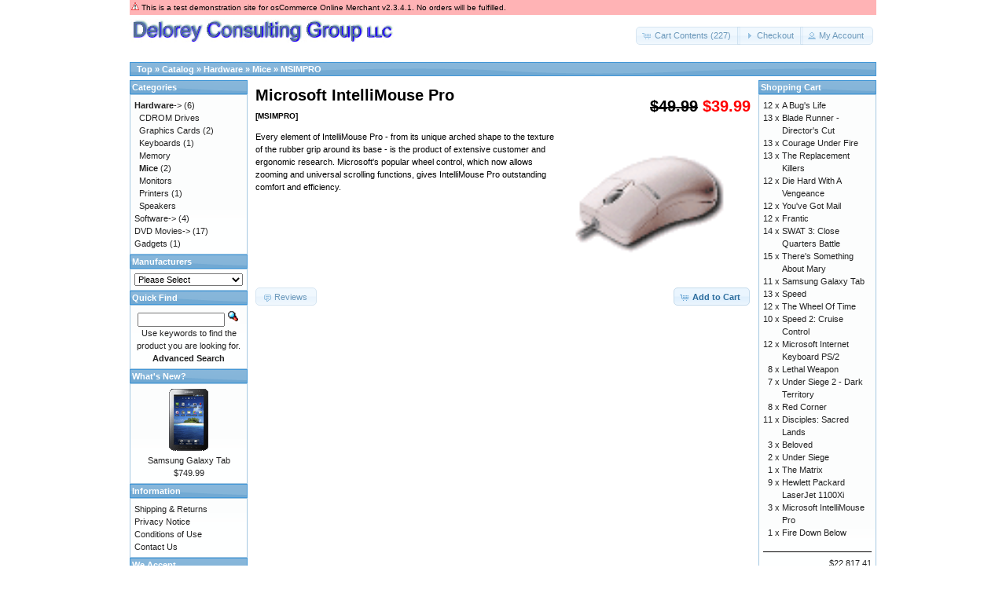

--- FILE ---
content_type: text/html; charset=UTF-8
request_url: https://soapstonesoftware.com/shoppingcart/product_info.php?products_id=3&osCsid=7uob6bch3ot1s9cd7p9q887rh2
body_size: 3930
content:
<!DOCTYPE html>
<html dir="ltr" lang="en">
<head>
<meta http-equiv="Content-Type" content="text/html; charset=utf-8" />
<title>Microsoft IntelliMouse Pro, &quot;SoapStone Software&quot;</title>
<base href="https://soapstonesoftware.com/shoppingcart/" />
<link rel="stylesheet" type="text/css" href="ext/jquery/ui/redmond/jquery-ui-1.10.4.min.css" />
<script type="text/javascript" src="ext/jquery/jquery-1.11.1.min.js"></script>
<script type="text/javascript" src="ext/jquery/ui/jquery-ui-1.10.4.min.js"></script>


<script type="text/javascript" src="ext/photoset-grid/jquery.photoset-grid.min.js"></script>

<link rel="stylesheet" type="text/css" href="ext/colorbox/colorbox.css" />
<script type="text/javascript" src="ext/colorbox/jquery.colorbox-min.js"></script>

<link rel="stylesheet" type="text/css" href="ext/960gs/960_24_col.css" />
<link rel="stylesheet" type="text/css" href="stylesheet.css" />
<link rel="canonical" href="https://soapstonesoftware.com/shoppingcart/product_info.php?products_id=3" />
</head>
<body>

<div id="bodyWrapper" class="container_24">

<div class="grid_24">
            <table width="100%" cellspacing="0" cellpadding="2" border="0">
              <tbody>
                <tr class="messageStackError">
                  <td class="messageStackError"><img src="images/icons/error.gif" alt="Error" title="Error" width="10" height="10">&nbsp;This is a test demonstration site for osCommerce Online Merchant v2.3.4.1. No orders will be fulfilled.</td>
                </tr>
              </tbody>
            </table>
          </div>
<div id="header" class="grid_24">
  <div id="storeLogo"><a href="https://soapstonesoftware.com/shoppingcart/index.php?osCsid=7uob6bch3ot1s9cd7p9q887rh2"><img src="images/store_logo.png" alt="&quot;SoapStone Software&quot;" title="&quot;SoapStone Software&quot;" width="340" height="30" /></a></div>

  <div id="headerShortcuts">
<span class="tdbLink"><a id="tdb1" href="https://soapstonesoftware.com/shoppingcart/shopping_cart.php?osCsid=7uob6bch3ot1s9cd7p9q887rh2">Cart Contents (227)</a></span><script type="text/javascript">$("#tdb1").button({icons:{primary:"ui-icon-cart"}}).addClass("ui-priority-secondary").parent().removeClass("tdbLink");</script><span class="tdbLink"><a id="tdb2" href="https://soapstonesoftware.com/shoppingcart/checkout_shipping.php?osCsid=7uob6bch3ot1s9cd7p9q887rh2">Checkout</a></span><script type="text/javascript">$("#tdb2").button({icons:{primary:"ui-icon-triangle-1-e"}}).addClass("ui-priority-secondary").parent().removeClass("tdbLink");</script><span class="tdbLink"><a id="tdb3" href="https://soapstonesoftware.com/shoppingcart/account.php?osCsid=7uob6bch3ot1s9cd7p9q887rh2">My Account</a></span><script type="text/javascript">$("#tdb3").button({icons:{primary:"ui-icon-person"}}).addClass("ui-priority-secondary").parent().removeClass("tdbLink");</script>  </div>

<script type="text/javascript">
  $("#headerShortcuts").buttonset();
</script>
</div>

<div class="grid_24 ui-widget infoBoxContainer">
  <div class="ui-widget-header infoBoxHeading">&nbsp;&nbsp;<a href="https://soapstonesoftware.com" class="headerNavigation">Top</a> &raquo; <a href="https://soapstonesoftware.com/shoppingcart/index.php?osCsid=7uob6bch3ot1s9cd7p9q887rh2" class="headerNavigation">Catalog</a> &raquo; <a href="https://soapstonesoftware.com/shoppingcart/index.php?cPath=1&amp;osCsid=7uob6bch3ot1s9cd7p9q887rh2" class="headerNavigation">Hardware</a> &raquo; <a href="https://soapstonesoftware.com/shoppingcart/index.php?cPath=1_9&amp;osCsid=7uob6bch3ot1s9cd7p9q887rh2" class="headerNavigation">Mice</a> &raquo; <a href="https://soapstonesoftware.com/shoppingcart/product_info.php?cPath=1_9&amp;products_id=3&amp;osCsid=7uob6bch3ot1s9cd7p9q887rh2" class="headerNavigation">MSIMPRO</a></div>
</div>


<div id="bodyContent" class="grid_16 push_4">

<form name="cart_quantity" action="https://soapstonesoftware.com/shoppingcart/product_info.php?products_id=3&amp;action=add_product&amp;osCsid=7uob6bch3ot1s9cd7p9q887rh2" method="post">
<div>
  <h1 style="float: right;"><del>$49.99</del> <span class="productSpecialPrice">$39.99</span></h1>
  <h1>Microsoft IntelliMouse Pro<br /><span class="smallText">[MSIMPRO]</span></h1>
</div>

<div class="contentContainer">
  <div class="contentText">


    <div id="piGal">
      <img src="images/microsoft/msimpro.gif" alt="Microsoft IntelliMouse Pro" title="Microsoft IntelliMouse Pro" width="100" height="80" />    </div>


<script type="text/javascript">
$(function() {
  $('#piGal').css({
    'visibility': 'hidden'
  });

  $('#piGal').photosetGrid({
    layout: '1',
    width: '250px',
    highresLinks: true,
    rel: 'pigallery',
    onComplete: function() {
      $('#piGal').css({ 'visibility': 'visible'});

      $('#piGal a').colorbox({
        maxHeight: '90%',
        maxWidth: '90%',
        rel: 'pigallery'
      });

      $('#piGal img').each(function() {
        var imgid = $(this).attr('id').substring(9);

        if ( $('#piGalDiv_' + imgid).length ) {
          $(this).parent().colorbox({ inline: true, href: "#piGalDiv_" + imgid });
        }
      });
    }
  });
});
</script>

Every element of IntelliMouse Pro - from its unique arched shape to the texture of the rubber grip around its base - is the product of extensive customer and ergonomic research. Microsoft's popular wheel control, which now allows zooming and universal scrolling functions, gives IntelliMouse Pro outstanding comfort and efficiency.

    <div style="clear: both;"></div>


  </div>


  <div class="buttonSet">
    <span class="buttonAction"><input type="hidden" name="products_id" value="3" /><span class="tdbLink"><button id="tdb4" type="submit">Add to Cart</button></span><script type="text/javascript">$("#tdb4").button({icons:{primary:"ui-icon-cart"}}).addClass("ui-priority-primary").parent().removeClass("tdbLink");</script></span>

    <span class="tdbLink"><a id="tdb5" href="https://soapstonesoftware.com/shoppingcart/product_reviews.php?products_id=3&amp;osCsid=7uob6bch3ot1s9cd7p9q887rh2">Reviews</a></span><script type="text/javascript">$("#tdb5").button({icons:{primary:"ui-icon-comment"}}).addClass("ui-priority-secondary").parent().removeClass("tdbLink");</script>  </div>


</div>

</form>


</div> <!-- bodyContent //-->


<div id="columnLeft" class="grid_4 pull_16">
  <div class="ui-widget infoBoxContainer">  <div class="ui-widget-header infoBoxHeading">Categories</div>  <div class="ui-widget-content infoBoxContents"><a href="https://soapstonesoftware.com/shoppingcart/index.php?cPath=1&amp;osCsid=7uob6bch3ot1s9cd7p9q887rh2"><strong>Hardware</strong>-&gt;</a>&nbsp;(6)<br />&nbsp;&nbsp;<a href="https://soapstonesoftware.com/shoppingcart/index.php?cPath=1_17&amp;osCsid=7uob6bch3ot1s9cd7p9q887rh2">CDROM Drives</a><br />&nbsp;&nbsp;<a href="https://soapstonesoftware.com/shoppingcart/index.php?cPath=1_4&amp;osCsid=7uob6bch3ot1s9cd7p9q887rh2">Graphics Cards</a>&nbsp;(2)<br />&nbsp;&nbsp;<a href="https://soapstonesoftware.com/shoppingcart/index.php?cPath=1_8&amp;osCsid=7uob6bch3ot1s9cd7p9q887rh2">Keyboards</a>&nbsp;(1)<br />&nbsp;&nbsp;<a href="https://soapstonesoftware.com/shoppingcart/index.php?cPath=1_16&amp;osCsid=7uob6bch3ot1s9cd7p9q887rh2">Memory</a><br />&nbsp;&nbsp;<a href="https://soapstonesoftware.com/shoppingcart/index.php?cPath=1_9&amp;osCsid=7uob6bch3ot1s9cd7p9q887rh2"><strong>Mice</strong></a>&nbsp;(2)<br />&nbsp;&nbsp;<a href="https://soapstonesoftware.com/shoppingcart/index.php?cPath=1_6&amp;osCsid=7uob6bch3ot1s9cd7p9q887rh2">Monitors</a><br />&nbsp;&nbsp;<a href="https://soapstonesoftware.com/shoppingcart/index.php?cPath=1_5&amp;osCsid=7uob6bch3ot1s9cd7p9q887rh2">Printers</a>&nbsp;(1)<br />&nbsp;&nbsp;<a href="https://soapstonesoftware.com/shoppingcart/index.php?cPath=1_7&amp;osCsid=7uob6bch3ot1s9cd7p9q887rh2">Speakers</a><br /><a href="https://soapstonesoftware.com/shoppingcart/index.php?cPath=2&amp;osCsid=7uob6bch3ot1s9cd7p9q887rh2">Software-&gt;</a>&nbsp;(4)<br /><a href="https://soapstonesoftware.com/shoppingcart/index.php?cPath=3&amp;osCsid=7uob6bch3ot1s9cd7p9q887rh2">DVD Movies-&gt;</a>&nbsp;(17)<br /><a href="https://soapstonesoftware.com/shoppingcart/index.php?cPath=21&amp;osCsid=7uob6bch3ot1s9cd7p9q887rh2">Gadgets</a>&nbsp;(1)<br /></div></div>
<div class="ui-widget infoBoxContainer">  <div class="ui-widget-header infoBoxHeading">Manufacturers</div>  <div class="ui-widget-content infoBoxContents"><form name="manufacturers" action="https://soapstonesoftware.com/shoppingcart/index.php" method="get"><select name="manufacturers_id" onchange="this.form.submit();" size="1" style="width: 100%"><option value="" selected="selected">Please Select</option><option value="6">Canon</option><option value="4">Fox</option><option value="8">GT Interactive</option><option value="9">Hewlett Packard</option><option value="5">Logitech</option><option value="1">Matrox</option><option value="2">Microsoft</option><option value="10">Samsung</option><option value="7">Sierra</option><option value="3">Warner</option></select><input type="hidden" name="osCsid" value="7uob6bch3ot1s9cd7p9q887rh2" /></form></div></div>
<div class="ui-widget infoBoxContainer">  <div class="ui-widget-header infoBoxHeading">Quick Find</div>  <div class="ui-widget-content infoBoxContents" style="text-align: center;">    <form name="quick_find" action="https://soapstonesoftware.com/shoppingcart/advanced_search_result.php" method="get">    <input type="text" name="keywords" size="10" maxlength="30" style="width: 75%" />&nbsp;<input type="hidden" name="search_in_description" value="1" /><input type="hidden" name="osCsid" value="7uob6bch3ot1s9cd7p9q887rh2" /><input type="image" src="includes/languages/english/images/buttons/button_quick_find.gif" alt="Quick Find" title=" Quick Find " /><br />Use keywords to find the product you are looking for.<br /><a href="https://soapstonesoftware.com/shoppingcart/advanced_search.php?osCsid=7uob6bch3ot1s9cd7p9q887rh2"><strong>Advanced Search</strong></a>    </form>  </div></div>
<div class="ui-widget infoBoxContainer">  <div class="ui-widget-header infoBoxHeading"><a href="https://soapstonesoftware.com/shoppingcart/products_new.php?osCsid=7uob6bch3ot1s9cd7p9q887rh2">What's New?</a></div>  <div class="ui-widget-content infoBoxContents" style="text-align: center;"><a href="https://soapstonesoftware.com/shoppingcart/product_info.php?products_id=28&amp;osCsid=7uob6bch3ot1s9cd7p9q887rh2"><img src="images/samsung/galaxy_tab.gif" alt="Samsung Galaxy Tab" title="Samsung Galaxy Tab" width="100" height="80" /></a><br /><a href="https://soapstonesoftware.com/shoppingcart/product_info.php?products_id=28&amp;osCsid=7uob6bch3ot1s9cd7p9q887rh2">Samsung Galaxy Tab</a><br />$749.99</div></div>
<div class="ui-widget infoBoxContainer">  <div class="ui-widget-header infoBoxHeading">Information</div>  <div class="ui-widget-content infoBoxContents">    <a href="https://soapstonesoftware.com/shoppingcart/shipping.php?osCsid=7uob6bch3ot1s9cd7p9q887rh2">Shipping &amp; Returns</a><br />    <a href="https://soapstonesoftware.com/shoppingcart/privacy.php?osCsid=7uob6bch3ot1s9cd7p9q887rh2">Privacy Notice</a><br />    <a href="https://soapstonesoftware.com/shoppingcart/conditions.php?osCsid=7uob6bch3ot1s9cd7p9q887rh2">Conditions of Use</a><br />    <a href="https://soapstonesoftware.com/shoppingcart/contact_us.php?osCsid=7uob6bch3ot1s9cd7p9q887rh2">Contact Us</a>  </div></div>
<div class="ui-widget infoBoxContainer">  <div class="ui-widget-header infoBoxHeading">We Accept</div>  <div class="ui-widget-content infoBoxContents" style="text-align: center;"><img src="images/card_acceptance/paypal_horizontal_large.png" alt="" width="130" height="40" /><img src="images/card_acceptance/visa.png" alt="" width="65" height="40" /><img src="images/card_acceptance/mastercard_transparent.png" alt="" width="65" height="40" /><img src="images/card_acceptance/american_express.png" alt="" width="65" height="40" /><img src="images/card_acceptance/maestro_transparent.png" alt="" width="65" height="41" />  </div></div></div>


<div id="columnRight" class="grid_4">
  <div class="ui-widget infoBoxContainer">  <div class="ui-widget-header infoBoxHeading"><a href="https://soapstonesoftware.com/shoppingcart/shopping_cart.php?osCsid=7uob6bch3ot1s9cd7p9q887rh2">Shopping Cart</a></div>  <table border="0" width="100%" cellspacing="0" cellpadding="0" class="ui-widget-content infoBoxContents"><tr><td align="right" valign="top">12&nbsp;x&nbsp;</td><td valign="top"><a href="https://soapstonesoftware.com/shoppingcart/product_info.php?products_id=8&amp;osCsid=7uob6bch3ot1s9cd7p9q887rh2">A Bug's Life</a></td></tr><tr><td align="right" valign="top">13&nbsp;x&nbsp;</td><td valign="top"><a href="https://soapstonesoftware.com/shoppingcart/product_info.php?products_id=5&amp;osCsid=7uob6bch3ot1s9cd7p9q887rh2">Blade Runner - Director's Cut</a></td></tr><tr><td align="right" valign="top">13&nbsp;x&nbsp;</td><td valign="top"><a href="https://soapstonesoftware.com/shoppingcart/product_info.php?products_id=16&amp;osCsid=7uob6bch3ot1s9cd7p9q887rh2">Courage Under Fire</a></td></tr><tr><td align="right" valign="top">13&nbsp;x&nbsp;</td><td valign="top"><a href="https://soapstonesoftware.com/shoppingcart/product_info.php?products_id=4&amp;osCsid=7uob6bch3ot1s9cd7p9q887rh2">The Replacement Killers</a></td></tr><tr><td align="right" valign="top">12&nbsp;x&nbsp;</td><td valign="top"><a href="https://soapstonesoftware.com/shoppingcart/product_info.php?products_id=12&amp;osCsid=7uob6bch3ot1s9cd7p9q887rh2">Die Hard With A Vengeance</a></td></tr><tr><td align="right" valign="top">12&nbsp;x&nbsp;</td><td valign="top"><a href="https://soapstonesoftware.com/shoppingcart/product_info.php?products_id=7&amp;osCsid=7uob6bch3ot1s9cd7p9q887rh2">You've Got Mail</a></td></tr><tr><td align="right" valign="top">12&nbsp;x&nbsp;</td><td valign="top"><a href="https://soapstonesoftware.com/shoppingcart/product_info.php?products_id=15&amp;osCsid=7uob6bch3ot1s9cd7p9q887rh2">Frantic</a></td></tr><tr><td align="right" valign="top">14&nbsp;x&nbsp;</td><td valign="top"><a href="https://soapstonesoftware.com/shoppingcart/product_info.php?products_id=21&amp;osCsid=7uob6bch3ot1s9cd7p9q887rh2">SWAT 3: Close Quarters Battle</a></td></tr><tr><td align="right" valign="top">15&nbsp;x&nbsp;</td><td valign="top"><a href="https://soapstonesoftware.com/shoppingcart/product_info.php?products_id=19&amp;osCsid=7uob6bch3ot1s9cd7p9q887rh2">There's Something About Mary</a></td></tr><tr><td align="right" valign="top">11&nbsp;x&nbsp;</td><td valign="top"><a href="https://soapstonesoftware.com/shoppingcart/product_info.php?products_id=28&amp;osCsid=7uob6bch3ot1s9cd7p9q887rh2">Samsung Galaxy Tab</a></td></tr><tr><td align="right" valign="top">13&nbsp;x&nbsp;</td><td valign="top"><a href="https://soapstonesoftware.com/shoppingcart/product_info.php?products_id=17&amp;osCsid=7uob6bch3ot1s9cd7p9q887rh2">Speed</a></td></tr><tr><td align="right" valign="top">12&nbsp;x&nbsp;</td><td valign="top"><a href="https://soapstonesoftware.com/shoppingcart/product_info.php?products_id=23&amp;osCsid=7uob6bch3ot1s9cd7p9q887rh2">The Wheel Of Time</a></td></tr><tr><td align="right" valign="top">10&nbsp;x&nbsp;</td><td valign="top"><a href="https://soapstonesoftware.com/shoppingcart/product_info.php?products_id=18&amp;osCsid=7uob6bch3ot1s9cd7p9q887rh2">Speed 2: Cruise Control</a></td></tr><tr><td align="right" valign="top">12&nbsp;x&nbsp;</td><td valign="top"><a href="https://soapstonesoftware.com/shoppingcart/product_info.php?products_id=25&amp;osCsid=7uob6bch3ot1s9cd7p9q887rh2">Microsoft Internet Keyboard PS/2</a></td></tr><tr><td align="right" valign="top">8&nbsp;x&nbsp;</td><td valign="top"><a href="https://soapstonesoftware.com/shoppingcart/product_info.php?products_id=13&amp;osCsid=7uob6bch3ot1s9cd7p9q887rh2">Lethal Weapon</a></td></tr><tr><td align="right" valign="top">7&nbsp;x&nbsp;</td><td valign="top"><a href="https://soapstonesoftware.com/shoppingcart/product_info.php?products_id=10&amp;osCsid=7uob6bch3ot1s9cd7p9q887rh2">Under Siege 2 - Dark Territory</a></td></tr><tr><td align="right" valign="top">8&nbsp;x&nbsp;</td><td valign="top"><a href="https://soapstonesoftware.com/shoppingcart/product_info.php?products_id=14&amp;osCsid=7uob6bch3ot1s9cd7p9q887rh2">Red Corner</a></td></tr><tr><td align="right" valign="top">11&nbsp;x&nbsp;</td><td valign="top"><a href="https://soapstonesoftware.com/shoppingcart/product_info.php?products_id=24&amp;osCsid=7uob6bch3ot1s9cd7p9q887rh2">Disciples: Sacred Lands</a></td></tr><tr><td align="right" valign="top">3&nbsp;x&nbsp;</td><td valign="top"><a href="https://soapstonesoftware.com/shoppingcart/product_info.php?products_id=20&amp;osCsid=7uob6bch3ot1s9cd7p9q887rh2">Beloved</a></td></tr><tr><td align="right" valign="top">2&nbsp;x&nbsp;</td><td valign="top"><a href="https://soapstonesoftware.com/shoppingcart/product_info.php?products_id=9&amp;osCsid=7uob6bch3ot1s9cd7p9q887rh2">Under Siege</a></td></tr><tr><td align="right" valign="top">1&nbsp;x&nbsp;</td><td valign="top"><a href="https://soapstonesoftware.com/shoppingcart/product_info.php?products_id=6&amp;osCsid=7uob6bch3ot1s9cd7p9q887rh2">The Matrix</a></td></tr><tr><td align="right" valign="top">9&nbsp;x&nbsp;</td><td valign="top"><a href="https://soapstonesoftware.com/shoppingcart/product_info.php?products_id=27&amp;osCsid=7uob6bch3ot1s9cd7p9q887rh2">Hewlett Packard LaserJet 1100Xi</a></td></tr><tr><td align="right" valign="top">3&nbsp;x&nbsp;</td><td valign="top"><a href="https://soapstonesoftware.com/shoppingcart/product_info.php?products_id=3&amp;osCsid=7uob6bch3ot1s9cd7p9q887rh2">Microsoft IntelliMouse Pro</a></td></tr><tr><td align="right" valign="top">1&nbsp;x&nbsp;</td><td valign="top"><a href="https://soapstonesoftware.com/shoppingcart/product_info.php?products_id=11&amp;osCsid=7uob6bch3ot1s9cd7p9q887rh2">Fire Down Below</a></td></tr><tr><td colspan="2" style="padding-top: 5px; padding-bottom: 2px;"><img src="images/pixel_black.gif" alt="" width="100%" height="1" /></td></tr><tr><td colspan="2" align="right">$22,817.41</td></tr></table></div>
<div class="ui-widget infoBoxContainer">  <div class="ui-widget-header infoBoxHeading">Manufacturer Info</div>  <table border="0" width="100%" cellspacing="0" cellpadding="0" class="ui-widget-content infoBoxContents"><tr><td align="center" colspan="2"><img src="images/manufacturer_warner.gif" alt="Warner" title="Warner" width="100" height="57" /></td></tr><tr><td valign="top">-&nbsp;</td><td valign="top"><a href="https://soapstonesoftware.com/shoppingcart/redirect.php?action=manufacturer&amp;manufacturers_id=3&amp;osCsid=7uob6bch3ot1s9cd7p9q887rh2" target="_blank">Warner Homepage</a></td></tr><tr><td valign="top">-&nbsp;</td><td valign="top"><a href="https://soapstonesoftware.com/shoppingcart/index.php?manufacturers_id=3&amp;osCsid=7uob6bch3ot1s9cd7p9q887rh2">Other products</a></td></tr></table></div>
<div class="ui-widget infoBoxContainer">  <div class="ui-widget-header infoBoxHeading"><a href="https://soapstonesoftware.com/shoppingcart/account_notifications.php?osCsid=7uob6bch3ot1s9cd7p9q887rh2">Notifications</a></div>  <table border="0" cellspacing="0" cellpadding="2" class="ui-widget-content infoBoxContents"><tr><td><a href="https://soapstonesoftware.com/shoppingcart/product_info.php?products_id=3&amp;action=notify&amp;osCsid=7uob6bch3ot1s9cd7p9q887rh2"><img src="images/box_products_notifications.gif" alt="Notifications" title="Notifications" width="50" height="50" /></a></td><td><a href="https://soapstonesoftware.com/shoppingcart/product_info.php?products_id=3&amp;action=notify&amp;osCsid=7uob6bch3ot1s9cd7p9q887rh2">Notify me of updates to <strong>Microsoft IntelliMouse Pro</strong></a></td></tr></table></div>
<div class="ui-widget infoBoxContainer">  <div class="ui-widget-header infoBoxHeading">Share Product</div>  <div class="ui-widget-content infoBoxContents" style="text-align: center;"><a href="https://soapstonesoftware.com/shoppingcart/tell_a_friend.php?products_id=3&amp;osCsid=7uob6bch3ot1s9cd7p9q887rh2"><img src="images/social_bookmarks/email.png" border="0" title="Share via E-Mail" alt="Share via E-Mail" /></a> <a href="http://www.facebook.com/share.php?u=https%3A%2F%2Fsoapstonesoftware.com%2Fshoppingcart%2Fproduct_info.php%3Fproducts_id%3D3" target="_blank"><img src="images/social_bookmarks/facebook.png" border="0" title="Share on Facebook" alt="Share on Facebook" /></a> <div class="g-plus" data-action="share" data-href="https://soapstonesoftware.com/shoppingcart/product_info.php?products_id=3" data-annotation="none" data-height="15" data-align="left"></div><script type="text/javascript">
  if ( typeof window.___gcfg == "undefined" ) {
    window.___gcfg = { };
  }

  if ( typeof window.___gcfg.lang == "undefined" ) {
    window.___gcfg.lang = "en";
  }

  (function() {
    var po = document.createElement('script'); po.type = 'text/javascript'; po.async = true;
    po.src = 'https://apis.google.com/js/plusone.js';
    var s = document.getElementsByTagName('script')[0]; s.parentNode.insertBefore(po, s);
  })();
</script> <a href="http://pinterest.com/pin/create/button/?description=Microsoft+IntelliMouse+Pro&media=https%3A%2F%2Fsoapstonesoftware.com%2Fshoppingcart%2Fimages%2Fmicrosoft%2Fmsimpro.gif&url=https%3A%2F%2Fsoapstonesoftware.com%2Fshoppingcart%2Fproduct_info.php%3Fproducts_id%3D3" class="pin-it-button" count-layout="none"><img border="0" src="//assets.pinterest.com/images/PinExt.png" title="Pin It" /></a> <a href="http://twitter.com/home?status=https%3A%2F%2Fsoapstonesoftware.com%2Fshoppingcart%2Fproduct_info.php%3Fproducts_id%3D3" target="_blank"><img src="images/social_bookmarks/twitter.png" border="0" title="Share on Twitter" alt="Share on Twitter" /></a></div></div>
<div class="ui-widget infoBoxContainer">  <div class="ui-widget-header infoBoxHeading"><a href="https://soapstonesoftware.com/shoppingcart/reviews.php?osCsid=7uob6bch3ot1s9cd7p9q887rh2">Reviews</a></div>  <table border="0" cellspacing="0" cellpadding="2" class="ui-widget-content infoBoxContents"><tr><td><a href="https://soapstonesoftware.com/shoppingcart/product_reviews_write.php?products_id=3&amp;osCsid=7uob6bch3ot1s9cd7p9q887rh2"><img src="images/box_write_review.gif" alt="Write Review" title="Write Review" width="50" height="50" /></a></td><td><a href="https://soapstonesoftware.com/shoppingcart/product_reviews_write.php?products_id=3&amp;osCsid=7uob6bch3ot1s9cd7p9q887rh2">Write a review on this product!</a></td></tr></table></div>
<div class="ui-widget infoBoxContainer">  <div class="ui-widget-header infoBoxHeading">Currencies</div>  <div class="ui-widget-content infoBoxContents">    <form name="currencies" action="https://soapstonesoftware.com/shoppingcart/product_info.php" method="get">    <select name="currency" onchange="this.form.submit();" style="width: 100%"><option value="USD" selected="selected">U.S. Dollar</option><option value="EUR">Euro</option></select><input type="hidden" name="products_id" value="3" /><input type="hidden" name="osCsid" value="7uob6bch3ot1s9cd7p9q887rh2" /></form>  </div></div></div>



<div class="grid_24 footer">
  <p align="center">Copyright &copy; 2026 <a href="https://soapstonesoftware.com/shoppingcart/index.php?osCsid=7uob6bch3ot1s9cd7p9q887rh2">"SoapStone Software"</a><br />Customization by <a href="http://soapstonesoftware.com/" target="_blank">SoapStone Software</a></p>
</div>


<!-- <div class="grid_24" style="text-align: center; padding-bottom: 20px;">
  <a href="https://soapstonesoftware.com/shoppingcart/redirect.php?action=banner&amp;goto=1&amp;osCsid=7uob6bch3ot1s9cd7p9q887rh2" target="_blank"><img src="images/banners/oscommerce.gif" alt="osCommerce" title="osCommerce" width="340" height="30" /></a></div> -->


<script type="text/javascript">
$('.productListTable tr:nth-child(even)').addClass('alt');
</script>

</div> <!-- bodyWrapper //-->

<script type="text/javascript" src="//assets.pinterest.com/js/pinit.js"></script>
</body>
</html>


--- FILE ---
content_type: text/html; charset=utf-8
request_url: https://accounts.google.com/o/oauth2/postmessageRelay?parent=https%3A%2F%2Fsoapstonesoftware.com&jsh=m%3B%2F_%2Fscs%2Fabc-static%2F_%2Fjs%2Fk%3Dgapi.lb.en.2kN9-TZiXrM.O%2Fd%3D1%2Frs%3DAHpOoo_B4hu0FeWRuWHfxnZ3V0WubwN7Qw%2Fm%3D__features__
body_size: 159
content:
<!DOCTYPE html><html><head><title></title><meta http-equiv="content-type" content="text/html; charset=utf-8"><meta http-equiv="X-UA-Compatible" content="IE=edge"><meta name="viewport" content="width=device-width, initial-scale=1, minimum-scale=1, maximum-scale=1, user-scalable=0"><script src='https://ssl.gstatic.com/accounts/o/2580342461-postmessagerelay.js' nonce="69HZ_Oxe_sa8860O3ma-Ww"></script></head><body><script type="text/javascript" src="https://apis.google.com/js/rpc:shindig_random.js?onload=init" nonce="69HZ_Oxe_sa8860O3ma-Ww"></script></body></html>